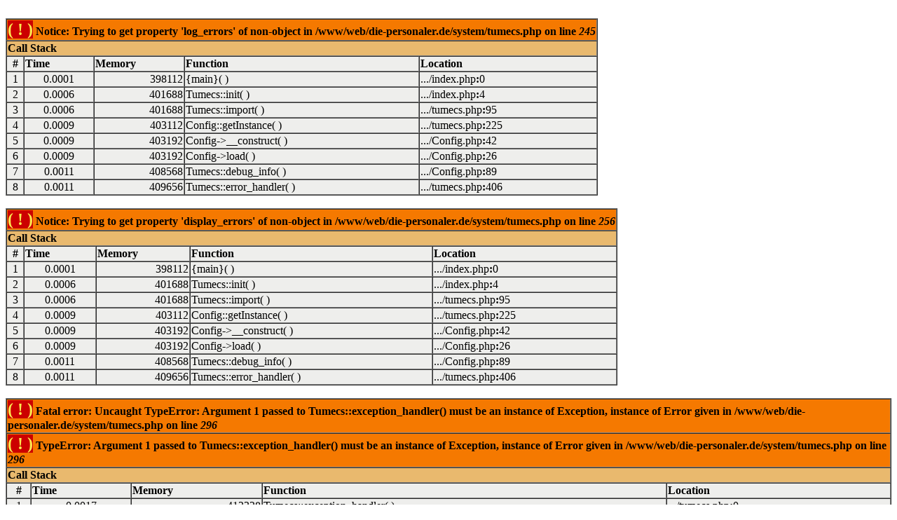

--- FILE ---
content_type: text/html; charset=UTF-8
request_url: http://jobcenter24h.de/html/html/microsite-unternehmensdarstellung-employer-branding.html
body_size: 824
content:
<br />
<font size='1'><table class='xdebug-error xe-notice' dir='ltr' border='1' cellspacing='0' cellpadding='1'>
<tr><th align='left' bgcolor='#f57900' colspan="5"><span style='background-color: #cc0000; color: #fce94f; font-size: x-large;'>( ! )</span> Notice: Trying to get property 'log_errors' of non-object in /www/web/die-personaler.de/system/tumecs.php on line <i>245</i></th></tr>
<tr><th align='left' bgcolor='#e9b96e' colspan='5'>Call Stack</th></tr>
<tr><th align='center' bgcolor='#eeeeec'>#</th><th align='left' bgcolor='#eeeeec'>Time</th><th align='left' bgcolor='#eeeeec'>Memory</th><th align='left' bgcolor='#eeeeec'>Function</th><th align='left' bgcolor='#eeeeec'>Location</th></tr>
<tr><td bgcolor='#eeeeec' align='center'>1</td><td bgcolor='#eeeeec' align='center'>0.0001</td><td bgcolor='#eeeeec' align='right'>398112</td><td bgcolor='#eeeeec'>{main}(  )</td><td title='/www/web/die-personaler.de/index.php' bgcolor='#eeeeec'>.../index.php<b>:</b>0</td></tr>
<tr><td bgcolor='#eeeeec' align='center'>2</td><td bgcolor='#eeeeec' align='center'>0.0006</td><td bgcolor='#eeeeec' align='right'>401688</td><td bgcolor='#eeeeec'>Tumecs::init(  )</td><td title='/www/web/die-personaler.de/index.php' bgcolor='#eeeeec'>.../index.php<b>:</b>4</td></tr>
<tr><td bgcolor='#eeeeec' align='center'>3</td><td bgcolor='#eeeeec' align='center'>0.0006</td><td bgcolor='#eeeeec' align='right'>401688</td><td bgcolor='#eeeeec'>Tumecs::import(  )</td><td title='/www/web/die-personaler.de/system/tumecs.php' bgcolor='#eeeeec'>.../tumecs.php<b>:</b>95</td></tr>
<tr><td bgcolor='#eeeeec' align='center'>4</td><td bgcolor='#eeeeec' align='center'>0.0009</td><td bgcolor='#eeeeec' align='right'>403112</td><td bgcolor='#eeeeec'>Config::getInstance(  )</td><td title='/www/web/die-personaler.de/system/tumecs.php' bgcolor='#eeeeec'>.../tumecs.php<b>:</b>225</td></tr>
<tr><td bgcolor='#eeeeec' align='center'>5</td><td bgcolor='#eeeeec' align='center'>0.0009</td><td bgcolor='#eeeeec' align='right'>403192</td><td bgcolor='#eeeeec'>Config->__construct(  )</td><td title='/www/web/die-personaler.de/system/libraries/Config.php' bgcolor='#eeeeec'>.../Config.php<b>:</b>42</td></tr>
<tr><td bgcolor='#eeeeec' align='center'>6</td><td bgcolor='#eeeeec' align='center'>0.0009</td><td bgcolor='#eeeeec' align='right'>403192</td><td bgcolor='#eeeeec'>Config->load(  )</td><td title='/www/web/die-personaler.de/system/libraries/Config.php' bgcolor='#eeeeec'>.../Config.php<b>:</b>26</td></tr>
<tr><td bgcolor='#eeeeec' align='center'>7</td><td bgcolor='#eeeeec' align='center'>0.0011</td><td bgcolor='#eeeeec' align='right'>408568</td><td bgcolor='#eeeeec'>Tumecs::debug_info(  )</td><td title='/www/web/die-personaler.de/system/libraries/Config.php' bgcolor='#eeeeec'>.../Config.php<b>:</b>89</td></tr>
<tr><td bgcolor='#eeeeec' align='center'>8</td><td bgcolor='#eeeeec' align='center'>0.0011</td><td bgcolor='#eeeeec' align='right'>409656</td><td bgcolor='#eeeeec'>Tumecs::error_handler(  )</td><td title='/www/web/die-personaler.de/system/tumecs.php' bgcolor='#eeeeec'>.../tumecs.php<b>:</b>406</td></tr>
</table></font>
<br />
<font size='1'><table class='xdebug-error xe-notice' dir='ltr' border='1' cellspacing='0' cellpadding='1'>
<tr><th align='left' bgcolor='#f57900' colspan="5"><span style='background-color: #cc0000; color: #fce94f; font-size: x-large;'>( ! )</span> Notice: Trying to get property 'display_errors' of non-object in /www/web/die-personaler.de/system/tumecs.php on line <i>256</i></th></tr>
<tr><th align='left' bgcolor='#e9b96e' colspan='5'>Call Stack</th></tr>
<tr><th align='center' bgcolor='#eeeeec'>#</th><th align='left' bgcolor='#eeeeec'>Time</th><th align='left' bgcolor='#eeeeec'>Memory</th><th align='left' bgcolor='#eeeeec'>Function</th><th align='left' bgcolor='#eeeeec'>Location</th></tr>
<tr><td bgcolor='#eeeeec' align='center'>1</td><td bgcolor='#eeeeec' align='center'>0.0001</td><td bgcolor='#eeeeec' align='right'>398112</td><td bgcolor='#eeeeec'>{main}(  )</td><td title='/www/web/die-personaler.de/index.php' bgcolor='#eeeeec'>.../index.php<b>:</b>0</td></tr>
<tr><td bgcolor='#eeeeec' align='center'>2</td><td bgcolor='#eeeeec' align='center'>0.0006</td><td bgcolor='#eeeeec' align='right'>401688</td><td bgcolor='#eeeeec'>Tumecs::init(  )</td><td title='/www/web/die-personaler.de/index.php' bgcolor='#eeeeec'>.../index.php<b>:</b>4</td></tr>
<tr><td bgcolor='#eeeeec' align='center'>3</td><td bgcolor='#eeeeec' align='center'>0.0006</td><td bgcolor='#eeeeec' align='right'>401688</td><td bgcolor='#eeeeec'>Tumecs::import(  )</td><td title='/www/web/die-personaler.de/system/tumecs.php' bgcolor='#eeeeec'>.../tumecs.php<b>:</b>95</td></tr>
<tr><td bgcolor='#eeeeec' align='center'>4</td><td bgcolor='#eeeeec' align='center'>0.0009</td><td bgcolor='#eeeeec' align='right'>403112</td><td bgcolor='#eeeeec'>Config::getInstance(  )</td><td title='/www/web/die-personaler.de/system/tumecs.php' bgcolor='#eeeeec'>.../tumecs.php<b>:</b>225</td></tr>
<tr><td bgcolor='#eeeeec' align='center'>5</td><td bgcolor='#eeeeec' align='center'>0.0009</td><td bgcolor='#eeeeec' align='right'>403192</td><td bgcolor='#eeeeec'>Config->__construct(  )</td><td title='/www/web/die-personaler.de/system/libraries/Config.php' bgcolor='#eeeeec'>.../Config.php<b>:</b>42</td></tr>
<tr><td bgcolor='#eeeeec' align='center'>6</td><td bgcolor='#eeeeec' align='center'>0.0009</td><td bgcolor='#eeeeec' align='right'>403192</td><td bgcolor='#eeeeec'>Config->load(  )</td><td title='/www/web/die-personaler.de/system/libraries/Config.php' bgcolor='#eeeeec'>.../Config.php<b>:</b>26</td></tr>
<tr><td bgcolor='#eeeeec' align='center'>7</td><td bgcolor='#eeeeec' align='center'>0.0011</td><td bgcolor='#eeeeec' align='right'>408568</td><td bgcolor='#eeeeec'>Tumecs::debug_info(  )</td><td title='/www/web/die-personaler.de/system/libraries/Config.php' bgcolor='#eeeeec'>.../Config.php<b>:</b>89</td></tr>
<tr><td bgcolor='#eeeeec' align='center'>8</td><td bgcolor='#eeeeec' align='center'>0.0011</td><td bgcolor='#eeeeec' align='right'>409656</td><td bgcolor='#eeeeec'>Tumecs::error_handler(  )</td><td title='/www/web/die-personaler.de/system/tumecs.php' bgcolor='#eeeeec'>.../tumecs.php<b>:</b>406</td></tr>
</table></font>
<br />
<font size='1'><table class='xdebug-error xe-uncaught-exception' dir='ltr' border='1' cellspacing='0' cellpadding='1'>
<tr><th align='left' bgcolor='#f57900' colspan="5"><span style='background-color: #cc0000; color: #fce94f; font-size: x-large;'>( ! )</span> Fatal error: Uncaught TypeError: Argument 1 passed to Tumecs::exception_handler() must be an instance of Exception, instance of Error given in /www/web/die-personaler.de/system/tumecs.php on line <i>296</i></th></tr>
<tr><th align='left' bgcolor='#f57900' colspan="5"><span style='background-color: #cc0000; color: #fce94f; font-size: x-large;'>( ! )</span> TypeError: Argument 1 passed to Tumecs::exception_handler() must be an instance of Exception, instance of Error given in /www/web/die-personaler.de/system/tumecs.php on line <i>296</i></th></tr>
<tr><th align='left' bgcolor='#e9b96e' colspan='5'>Call Stack</th></tr>
<tr><th align='center' bgcolor='#eeeeec'>#</th><th align='left' bgcolor='#eeeeec'>Time</th><th align='left' bgcolor='#eeeeec'>Memory</th><th align='left' bgcolor='#eeeeec'>Function</th><th align='left' bgcolor='#eeeeec'>Location</th></tr>
<tr><td bgcolor='#eeeeec' align='center'>1</td><td bgcolor='#eeeeec' align='center'>0.0017</td><td bgcolor='#eeeeec' align='right'>413328</td><td bgcolor='#eeeeec'>Tumecs::exception_handler(  )</td><td title='/www/web/die-personaler.de/system/tumecs.php' bgcolor='#eeeeec'>.../tumecs.php<b>:</b>0</td></tr>
</table></font>
